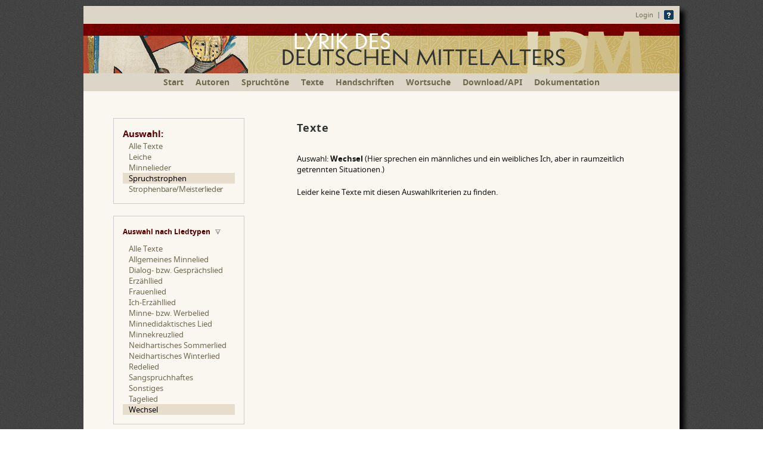

--- FILE ---
content_type: text/html; charset=ISO-8859-1
request_url: https://ldm-digital.de/lieder.php?&fi=Spruchstrophe&a=15
body_size: 2238
content:
<!DOCTYPE HTML>
<html>
<head>
<link rel="shortcut icon" href="sk/img/favicon.ico" type="image/x-ico; charset=binary">
<link rel="icon" href="sk/img/favicon.ico" type="image/x-ico; charset=binary">

<title>LDM Auswahl nach Texten</title>
<meta charset="windows-1252">
<meta name="viewport" content="width=device-width; initial-scale=1.0">
<link rel="stylesheet" type="text/css" href="fonts/junicode.css">
<link rel="stylesheet" type="text/css" href="ldm_main5.css">
<link rel="stylesheet" type="text/css" href="ldm_text.css">
<link rel="stylesheet" type="text/css" href="ldm_grid.css">
<style>
@media only screen and (max-width: 767px and min-width: 400px)  
{
#side { max-height: 500px; }
#side > .side_m_outer:last-child { order: -1; }
#side > .side_m_outer:first-child { order: -2; }
}
table tr td:nth-child(3), table tr td:nth-child(2) {
padding-right: 5px;
}
</style>
<script type="text/javascript" src="sk/js/jquery-1.8.3.min.js"></script>
<script type="text/javascript" src="sk/ldm_konv_ed2.js"></script>
<script>document.cookie='resolution='+Math.max(screen.width,screen.height)+("devicePixelRatio" in window ? ","+devicePixelRatio : ",1")+'; path=/; SameSite=Lax';
</script>
</head>

<body bgcolor="#FFFFFF" text="#000000">
<div id="container">
<noscript>
<div id="noscriptshad">Diese Seite beinhaltet interaktive Bedienelemente. Um diese in vollem Umfang zu nutzen, aktivieren Sie bitte JavaScript.</div>
</noscript>
<div id="header"> 
<div style="padding:7px 10px; text-align:right;"><a href="/login.php?q=%2Flieder.php%3F%26fi%3DSpruchstrophe%26a%3D15" style="vertical-align: middle">Login</a> &nbsp;|&nbsp; <a href="/einf.php"><img style="vertical-align: middle; border:0" src="/img/question-mark_16.gif" width="16" height="16" title="Hinweise zur Benutzung"></a></div>
<a href="/" style="border: none;"><img src="/img/ldmlogo14.png" srcset="img/ldmlogo14.png 1000w, img/ldmlogo14s.png 712w" sizes="(min-width: 1024px) 1000px, (min-width: 712px) 712px, 100vw" style="border:0" width="100%" height="auto" alt="LDM Lyrik des deutschen Mittelalters - Digitale Edition"></a></div>
<div id="menu"><ul><li class="minidisplay"><a class="nav" href="/" title="Startseite">Start</a></li><li><a class="nav" href="/autoren.php" title="Alle Minnesänger und Sangspruchdichter, von denen Texte angeboten werden">Autoren</a></li><li><a class="nav" href="/tonregister.php" title="Liste aller Spruchtöne, zu denen edierte Texte angeboten werden">Spruchtöne</a></li><li><a class="nav" href="/lieder.php" title="Liste aller Liedanfänge mit Filtermöglichkeit nach Liedgattungen">Texte</a></li><li><a class="nav" href="/mss.php" title="Liste aller Handschriften, aus denen edierte Texte angeboten werden">Handschriften</a></li><li><a class="nav" href="/suche.php" title="Volltextsuche innerhalb der mittelhochdeutschen Liedtexte">Wortsuche</a></li><li><a class="nav" href="/download.php">Download/API</a></li><li><a class="nav" href="/doc.php">Dokumentation</a></li></ul></div>

<div id="warten" style="position:relative; top:100px; left:460px;"><img src="img/ajax-loader.gif" border=0></div>
<script type="text/javascript">
$(document).ready(function() {
    $( "#warten" ).fadeOut(200);
    
    $('.konv_ed').each(function(){
      $(this).html(ldm_konv_ed($(this).text(),false,false,false,true,false,true));
      });
   });
</script>
<div id="side" style="padding-top: 45px; display: flex; flex-flow: column wrap; column-gap: 25px;">
<div class="side_m_outer"><div class="side_m_inner"><span class="ueschrift">Auswahl:</span><br>
<a href="/lieder.php?">Alle Texte</a><a href="/lieder.php?&fi=Leich">Leiche</a><a href="/lieder.php?&fi=Lied">Minnelieder</a><a href="/lieder.php?&fi=Spruchstrophe" class="selectedOrange">Spruchstrophen</a><a href="/lieder.php?&fi=Strophenbar" style="letter-spacing: -0.3px;">Strophenbare/Meisterlieder</a></div></div>
<div class="side_m_outer"><div class="side_m_inner" style="cursor: pointer;"><span onclick="$('#klappm2').toggle(); umbruch_sidebar();" class="ueschrift" style="padding: 0; font-size: 12px;">Auswahl nach Liedtypen</span> <img src="sk/img/sort.gif" width="9" height="8" border=0 style="margin-left: 5px; vertical-align: middle;" alt="Aufklappen"><br>
<div id="klappm2" style="padding-top: 8px;">
	<a href="/lieder.php?&fi=Spruchstrophe">Alle Texte</a><a href="/lieder.php?&fi=Spruchstrophe&a=1" style="padding-right: 0;">Allgemeines Minnelied</a><a href="/lieder.php?&fi=Spruchstrophe&a=2" style="padding-right: 0;">Dialog- bzw. Gesprächslied</a><a href="/lieder.php?&fi=Spruchstrophe&a=3" style="padding-right: 0;">Erzähllied</a><a href="/lieder.php?&fi=Spruchstrophe&a=4" style="padding-right: 0;">Frauenlied</a><a href="/lieder.php?&fi=Spruchstrophe&a=5" style="padding-right: 0;">Ich-Erzähllied</a><a href="/lieder.php?&fi=Spruchstrophe&a=6" style="padding-right: 0;">Minne- bzw. Werbelied</a><a href="/lieder.php?&fi=Spruchstrophe&a=7" style="padding-right: 0;">Minnedidaktisches Lied</a><a href="/lieder.php?&fi=Spruchstrophe&a=8" style="padding-right: 0;">Minnekreuzlied</a><a href="/lieder.php?&fi=Spruchstrophe&a=9" style="padding-right: 0;">Neidhartisches Sommerlied</a><a href="/lieder.php?&fi=Spruchstrophe&a=10" style="padding-right: 0;">Neidhartisches Winterlied</a><a href="/lieder.php?&fi=Spruchstrophe&a=11" style="padding-right: 0;">Redelied</a><a href="/lieder.php?&fi=Spruchstrophe&a=12" style="padding-right: 0;">Sangspruchhaftes</a><a href="/lieder.php?&fi=Spruchstrophe&a=13" style="padding-right: 0;">Sonstiges</a><a href="/lieder.php?&fi=Spruchstrophe&a=14" style="padding-right: 0;">Tagelied</a><a href="/lieder.php?&fi=Spruchstrophe&a=15" style="padding-right: 0;" class="selectedOrange">Wechsel</a></div>
</div></div>
<div class="side_m_outer"><div class="side_m_inner" style="cursor: pointer;"><span onclick="$('#klappm3').toggle(); umbruch_sidebar();" class="ueschrift" style="padding: 0; font-size: 12px;">Auswahl nach Strophenzahl</span> <img src="sk/img/sort.gif" width="9" height="8" border=0 style="margin-left: 5px; vertical-align: middle;" alt="Aufklappen"><br>
<div id="klappm3" style="display:none; padding-top: 8px;">
	<a href="/lieder.php?&fi=Spruchstrophe&a=15" class="selectedOrange">Alle Texte</a><a href="/lieder.php?&fi=Spruchstrophe&a=15&zl=1">Einstrophige</a><a href="/lieder.php?&fi=Spruchstrophe&a=15&zl=2">Zweistrophige</a><a href="/lieder.php?&fi=Spruchstrophe&a=15&zl=3">Dreistrophige</a><a href="/lieder.php?&fi=Spruchstrophe&a=15&zl=4">Vierstrophige</a><a href="/lieder.php?&fi=Spruchstrophe&a=15&zl=5">Fünfstrophige</a><a href="/lieder.php?&fi=Spruchstrophe&a=15&zl=6">Sechsstrophige</a><a href="/lieder.php?&fi=Spruchstrophe&a=15&zl=7">Siebenstrophige</a><a href="/lieder.php?&fi=Spruchstrophe&a=15&zl=8">Achtstrophige</a><a href="/lieder.php?&fi=Spruchstrophe&a=15&zl=9">Neunstrophige</a><a href="/lieder.php?&fi=Spruchstrophe&a=15&zl=10">Zehnstrophige +</a></div>
</div></div>
</div>
<div id="inhalt1"></div>
<div id="inhalt2"><h3>Texte</h3>
<p>Auswahl: <b>Wechsel</b> (Hier sprechen ein männliches und ein weibliches Ich, aber in raumzeitlich getrennten Situationen.)</p><table class="schriftverkleinern" style="width:100%; margin: 20px 0;" border="0" cellpadding="0" cellspacing="0">
<tr>
<td colspan="4">Leider keine Texte mit diesen Auswahlkriterien zu finden.
</td>
</tr>
   

</table>

</div> 
<script type="text/javascript">
function umbruch_sidebar() {
	if ($('#container').width() == 480 && $('#side div:nth-child(2)').height() < 60 &&  $('#side div:nth-child(3)').height() < 60) $('#side div:first-child').css('break-after','always');
	else $('#side div:first-child').css('break-after','auto');
	}
	
$(document).ready(function(){
	umbruch_sidebar();
});
</script>
<div id="footer"><a rel="license" href="/impressum.php#Lizenz"><img alt="Creative Commons Lizenzvertrag" style="border-width:0; vertical-align: middle; margin-right:5px;" width="80" height="15" src="/img/license_80x15.png"></a> 2012&ndash;2026&nbsp; Manuel Braun, Sonja Glauch, Florian Kragl &nbsp;|&nbsp; <a href="/editor/intern.php">Intern</a> &nbsp;|&nbsp; <a href="/impressum.php">Impressum</a> &nbsp;|&nbsp; <a href="/kontakt.php">Kontakt</a>
</div></div>
</body>
</html>
